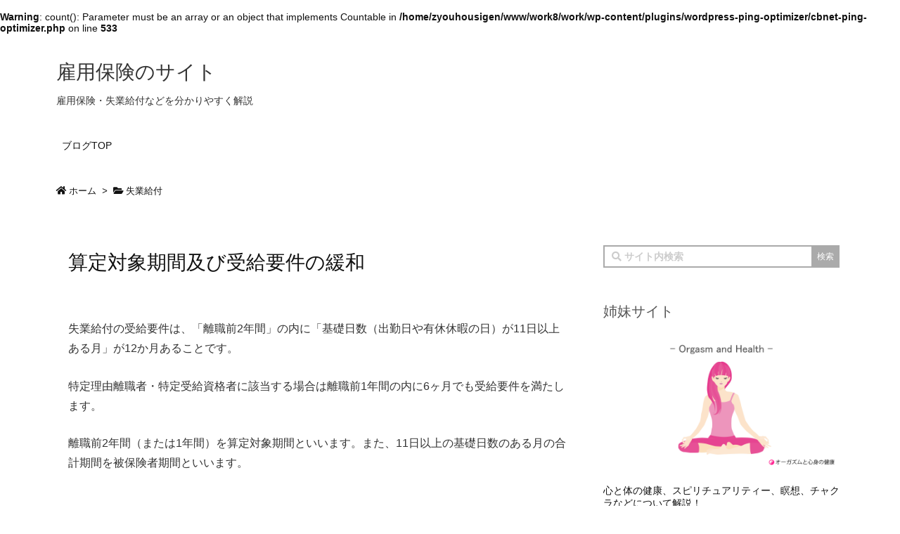

--- FILE ---
content_type: text/html; charset=utf-8
request_url: https://www.google.com/recaptcha/api2/aframe
body_size: 270
content:
<!DOCTYPE HTML><html><head><meta http-equiv="content-type" content="text/html; charset=UTF-8"></head><body><script nonce="K7JgbIG8wPixf1D_H5R5og">/** Anti-fraud and anti-abuse applications only. See google.com/recaptcha */ try{var clients={'sodar':'https://pagead2.googlesyndication.com/pagead/sodar?'};window.addEventListener("message",function(a){try{if(a.source===window.parent){var b=JSON.parse(a.data);var c=clients[b['id']];if(c){var d=document.createElement('img');d.src=c+b['params']+'&rc='+(localStorage.getItem("rc::a")?sessionStorage.getItem("rc::b"):"");window.document.body.appendChild(d);sessionStorage.setItem("rc::e",parseInt(sessionStorage.getItem("rc::e")||0)+1);localStorage.setItem("rc::h",'1769673214026');}}}catch(b){}});window.parent.postMessage("_grecaptcha_ready", "*");}catch(b){}</script></body></html>

--- FILE ---
content_type: application/javascript
request_url: https://work8.jp/work/wp-content/themes/luxeritas/js/luxe.async.min.js?v=1685269642
body_size: 101
content:
(function(d){var n=d.createElement('link');n.async=true;n.defer=true;n.rel='stylesheet';n.href='//work8.jp/work/wp-content/themes/luxeritas/style.async.min.css?v=1685269641';if(d.getElementsByTagName('head')[0]!==null){d.getElementsByTagName('head')[0].appendChild(n);}})(document);